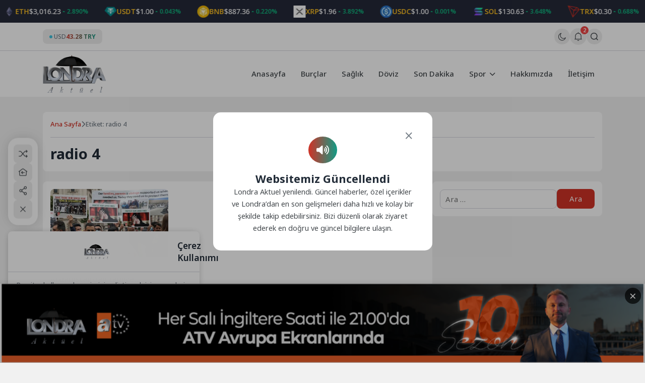

--- FILE ---
content_type: text/html; charset=UTF-8
request_url: https://londraaktuel.com/tag/radio-4/
body_size: 11097
content:
<!doctype html>
<html lang="tr" prefix="og: https://ogp.me/ns#">

<head>
	<meta charset="UTF-8">
	<meta name="viewport" content="width=device-width, initial-scale=1">
	<link rel="profile" href="https://gmpg.org/xfn/11">
	<link rel="icon" href="https://londraaktuel.com/wp-content/uploads/2026/01/LOGO-HEADER-1.png" sizes="32x32" />

	<!--Oli İncludes-->

	    <link rel="preconnect" href="https://fonts.gstatic.com" crossorigin>    <link rel="preconnect" href="https://fonts.googleapis.com"><link rel="stylesheet" href="https://fonts.googleapis.com/css2?family=Noto+Sans:ital,wght@0,300..900;1,400..900&display=swap" media="print" onload="this.media='all'">
<!-- Rank Math PRO tarafından Arama Motoru Optimizasyonu - https://rankmath.com/ -->
<title>radio 4 - Londra Aktuel</title>
<meta name="robots" content="follow, noindex"/>
<meta property="og:locale" content="tr_TR" />
<meta property="og:type" content="article" />
<meta property="og:title" content="radio 4 - Londra Aktuel" />
<meta property="og:url" content="https://londraaktuel.com/tag/radio-4/" />
<meta property="og:site_name" content="Londra Aktuel" />
<meta name="twitter:card" content="summary_large_image" />
<meta name="twitter:title" content="radio 4 - Londra Aktuel" />
<script type="application/ld+json" class="rank-math-schema-pro">{"@context":"https://schema.org","@graph":[{"@type":"Organization","@id":"https://londraaktuel.com/#organization","name":"Londra Aktuel","url":"https://londraaktuel.com","logo":{"@type":"ImageObject","@id":"https://londraaktuel.com/#logo","url":"https://londraaktuel.com/wp-content/uploads/2026/01/LOGO-HEADER-1.png","contentUrl":"https://londraaktuel.com/wp-content/uploads/2026/01/LOGO-HEADER-1.png","caption":"Londra Aktuel","inLanguage":"tr","width":"320","height":"192"}},{"@type":"WebSite","@id":"https://londraaktuel.com/#website","url":"https://londraaktuel.com","name":"Londra Aktuel","publisher":{"@id":"https://londraaktuel.com/#organization"},"inLanguage":"tr"},{"@type":"CollectionPage","@id":"https://londraaktuel.com/tag/radio-4/#webpage","url":"https://londraaktuel.com/tag/radio-4/","name":"radio 4 - Londra Aktuel","isPartOf":{"@id":"https://londraaktuel.com/#website"},"inLanguage":"tr"}]}</script>
<!-- /Rank Math WordPress SEO eklentisi -->

<link rel='dns-prefetch' href='//cdn.jsdelivr.net' />
<style id='wp-img-auto-sizes-contain-inline-css'>
img:is([sizes=auto i],[sizes^="auto," i]){contain-intrinsic-size:3000px 1500px}
/*# sourceURL=wp-img-auto-sizes-contain-inline-css */
</style>
<link rel='stylesheet' id='aksoybanner-css-css' href='https://londraaktuel.com/wp-content/plugins/code-8/css/style.css?ver=2.1' media='all' />
<link rel='stylesheet' id='cwp-style-css' href='https://londraaktuel.com/wp-content/plugins/custom-widget-plugin/assets/css/style.css?ver=1.5.1' media='all' />
<link rel='stylesheet' id='swiper-css-css' href='https://cdn.jsdelivr.net/npm/swiper@11/swiper-bundle.min.css?ver=11.0.0' media='all' />
<link rel='stylesheet' id='sip-frontend-css-css' href='https://londraaktuel.com/wp-content/plugins/seri-ilanlar-plugin/assets/css/frontend.css?ver=1.1.1' media='all' />
<link rel='stylesheet' id='wpm-olivin-style-css' href='https://londraaktuel.com/wp-content/themes/olivin/style.css?ver=6.9' media='all' />
<link rel='stylesheet' id='olivin-style-css' href='https://londraaktuel.com/wp-content/themes/olivin-child/style.css?ver=2.1' media='all' />
<link rel='stylesheet' id='olivin-responsive-style-css' href='https://londraaktuel.com/wp-content/themes/olivin/assets/css/responsive.css?ver=2.1' media='all' />
<link rel='stylesheet' id='olivin-fontawesome-css' href='https://londraaktuel.com/wp-content/themes/olivin/assets/icons/fontawesome/css/all.min.css?ver=2.1' media='all' />
<link rel='stylesheet' id='olivin-dark-style-css' href='https://londraaktuel.com/wp-content/themes/olivin/assets/css/dark.css?ver=2.1' media='all' />

    <div class="notification-container" style="display: none">
        <div class="notification-panel" id="notificationPanel">
            <div class="notification-header">
                <div class="left">
                    <svg class="svg-icon">
                        <use href="#bell-1"></use>
                    </svg>
                    <div class="notification-details">
                        <span class="title">Bildirimler</span>
                        <span class="notification-count">-Okunmamış Bildirim</span>
                    </div>
                </div>
                <div class="buttons">
                    <button class="mark-all-read tooltip-left" data-tooltip="Okundu Olarak İşaretle">
                        <svg class="svg-icon">
                            <use href="#icon-eye"></use>
                        </svg>
                    </button>
                    <button id="notificationClose">
                        <i class="fas fa-xmark"></i>
                    </button>
                </div>
            </div>
            <div class="notification-list">
                                                        
                    <a href="#" class="header-notification-item-link">
                        <div class="notification-item unread">
                            <div class="notification-icon breaking" style="color: #dc2626; background-color: #dc262620">
                                <i class="fas fa-bolt"></i>
                            </div>
                            <div class="notification-content">
                                <p class="notification-text">Mars’ta yaşam araştırmaları, gezegenin geçirdiği evrimsel süreçleri anlamak ve... Detaylar Haberimizde</p>
                                <span class="notification-time">19-02-2025 00:16</span>
                            </div>
                        </div>
                    </a>
                                        
                    <a href="#" class="header-notification-item-link">
                        <div class="notification-item unread">
                            <div class="notification-icon breaking" style="color: #673ab7; background-color: #673ab720">
                                <i class="fas fa-star-and-crescent"></i>
                            </div>
                            <div class="notification-content">
                                <p class="notification-text">Evrendeki En eski yıldızların keşfi, hem astronomi hem de kozmoloji alanında önemli bir...</p>
                                <span class="notification-time">19-02-2025 00:16</span>
                            </div>
                        </div>
                    </a>
                                                </div>
            <div class="notification-footer">
                                <span class="notification-showing">2 Bildirim gösteriliyor</span>
                            </div>
        </div>
    </div>
<link rel="https://api.w.org/" href="https://londraaktuel.com/wp-json/" /><link rel="alternate" title="JSON" type="application/json" href="https://londraaktuel.com/wp-json/wp/v2/tags/1717" /><link rel="EditURI" type="application/rsd+xml" title="RSD" href="https://londraaktuel.com/xmlrpc.php?rsd" />

<style type='text/css'>
    :root {
        --olivin_width: 1140px; 
        --olivin_radius: 8px;
        --olivin_radius_2: 4px;
        --olivin_family: 'Noto Sans', sans-serif;

        --olivin_gradient: linear-gradient(90deg, var(--olivin_1), var(--olivin_2));
        );
    --olivin_1: #d03226;--olivin_2: #119b85;--olivin_3: #252939;--olivin_4: #2e3243;--olivin_5: #ffe552;--olivin_bg: #f1f1f1; }
    .oli-single-title {
        font-size: 30px;
    }

    @media (max-width: 767px) {
        .oli-single-title {
            font-size: 24px;
        }
    }
</style>
<!-- Oli Header Codes -->
<script async src="https://pagead2.googlesyndication.com/pagead/js/adsbygoogle.js?client=ca-pub-3707456795126115"></script>

<!-- Oli Header Codes End -->
<link rel="icon" href="https://londraaktuel.com/wp-content/uploads/2026/01/LOGO-HEADER-1-150x150.png" sizes="32x32" />
<link rel="icon" href="https://londraaktuel.com/wp-content/uploads/2026/01/LOGO-HEADER-1.png" sizes="192x192" />
<link rel="apple-touch-icon" href="https://londraaktuel.com/wp-content/uploads/2026/01/LOGO-HEADER-1.png" />
<meta name="msapplication-TileImage" content="https://londraaktuel.com/wp-content/uploads/2026/01/LOGO-HEADER-1.png" />

	<script>
		(function() {
			const currentTheme = localStorage.getItem('theme') || 'light';
			document.documentElement.setAttribute('data-theme', currentTheme);
		})();
	</script>

	<body class="archive tag tag-radio-4 tag-1717 wp-theme-olivin wp-child-theme-olivin-child hfeed no-sidebar">
		<header id="masthead" class="site-header">
		<div class="header-4-wrap">
            <div class="header-crypto-ticker ">
    <div class="ticker-content" id="header-crypto-ticker-container">
                    <div class="header-crypto-item">
                                <img class="header-crypto-image" 
                    decoding="async"
                    loading="eager"
                    src="https://londraaktuel.com/wp-content/themes/olivin/img/brands/coins/bitcoin.webp" 
                    alt="btc logo"
                    onerror="this.onerror=null; this.src='https://londraaktuel.com/wp-content/themes/olivin/img/question-mark.png';">
                                <span class="header-crypto-symbol">BTC</span>
                <span class="header-crypto-price">$89,983.00</span>
                                <div class="header-crypto-change positive">
                    <svg class="trend-icon" viewBox="0 0 24 24">
                        <path d="M7 14l5-5 5 5" />
                    </svg>
                    <span>2.368%</span>
                </div>
                            </div>
                    <div class="header-crypto-item">
                                <img class="header-crypto-image" 
                    decoding="async"
                    loading="eager"
                    src="https://londraaktuel.com/wp-content/themes/olivin/img/brands/coins/ethereum.webp" 
                    alt="eth logo"
                    onerror="this.onerror=null; this.src='https://londraaktuel.com/wp-content/themes/olivin/img/question-mark.png';">
                                <span class="header-crypto-symbol">ETH</span>
                <span class="header-crypto-price">$3,016.23</span>
                                <div class="header-crypto-change positive">
                    <svg class="trend-icon" viewBox="0 0 24 24">
                        <path d="M7 14l5-5 5 5" />
                    </svg>
                    <span>2.890%</span>
                </div>
                            </div>
                    <div class="header-crypto-item">
                                <img class="header-crypto-image" 
                    decoding="async"
                    loading="eager"
                    src="https://londraaktuel.com/wp-content/themes/olivin/img/brands/coins/tether.webp" 
                    alt="usdt logo"
                    onerror="this.onerror=null; this.src='https://londraaktuel.com/wp-content/themes/olivin/img/question-mark.png';">
                                <span class="header-crypto-symbol">USDT</span>
                <span class="header-crypto-price">$1.00</span>
                                <div class="header-crypto-change positive">
                    <svg class="trend-icon" viewBox="0 0 24 24">
                        <path d="M7 14l5-5 5 5" />
                    </svg>
                    <span>0.043%</span>
                </div>
                            </div>
                    <div class="header-crypto-item">
                                <img class="header-crypto-image" 
                    decoding="async"
                    loading="eager"
                    src="https://londraaktuel.com/wp-content/themes/olivin/img/brands/coins/binancecoin.webp" 
                    alt="bnb logo"
                    onerror="this.onerror=null; this.src='https://londraaktuel.com/wp-content/themes/olivin/img/question-mark.png';">
                                <span class="header-crypto-symbol">BNB</span>
                <span class="header-crypto-price">$887.36</span>
                                <div class="header-crypto-change positive">
                    <svg class="trend-icon" viewBox="0 0 24 24">
                        <path d="M7 14l5-5 5 5" />
                    </svg>
                    <span>0.220%</span>
                </div>
                            </div>
                    <div class="header-crypto-item">
                                <img class="header-crypto-image" 
                    decoding="async"
                    loading="eager"
                    src="https://londraaktuel.com/wp-content/themes/olivin/img/brands/coins/ripple.webp" 
                    alt="xrp logo"
                    onerror="this.onerror=null; this.src='https://londraaktuel.com/wp-content/themes/olivin/img/question-mark.png';">
                                <span class="header-crypto-symbol">XRP</span>
                <span class="header-crypto-price">$1.96</span>
                                <div class="header-crypto-change positive">
                    <svg class="trend-icon" viewBox="0 0 24 24">
                        <path d="M7 14l5-5 5 5" />
                    </svg>
                    <span>3.892%</span>
                </div>
                            </div>
                    <div class="header-crypto-item">
                                <img class="header-crypto-image" 
                    decoding="async"
                    loading="eager"
                    src="https://londraaktuel.com/wp-content/themes/olivin/img/brands/coins/usd-coin.webp" 
                    alt="usdc logo"
                    onerror="this.onerror=null; this.src='https://londraaktuel.com/wp-content/themes/olivin/img/question-mark.png';">
                                <span class="header-crypto-symbol">USDC</span>
                <span class="header-crypto-price">$1.00</span>
                                <div class="header-crypto-change positive">
                    <svg class="trend-icon" viewBox="0 0 24 24">
                        <path d="M7 14l5-5 5 5" />
                    </svg>
                    <span>0.001%</span>
                </div>
                            </div>
                    <div class="header-crypto-item">
                                <img class="header-crypto-image" 
                    decoding="async"
                    loading="eager"
                    src="https://londraaktuel.com/wp-content/themes/olivin/img/brands/coins/solana.webp" 
                    alt="sol logo"
                    onerror="this.onerror=null; this.src='https://londraaktuel.com/wp-content/themes/olivin/img/question-mark.png';">
                                <span class="header-crypto-symbol">SOL</span>
                <span class="header-crypto-price">$130.63</span>
                                <div class="header-crypto-change positive">
                    <svg class="trend-icon" viewBox="0 0 24 24">
                        <path d="M7 14l5-5 5 5" />
                    </svg>
                    <span>3.648%</span>
                </div>
                            </div>
                    <div class="header-crypto-item">
                                <img class="header-crypto-image" 
                    decoding="async"
                    loading="eager"
                    src="https://londraaktuel.com/wp-content/themes/olivin/img/brands/coins/tron.webp" 
                    alt="trx logo"
                    onerror="this.onerror=null; this.src='https://londraaktuel.com/wp-content/themes/olivin/img/question-mark.png';">
                                <span class="header-crypto-symbol">TRX</span>
                <span class="header-crypto-price">$0.30</span>
                                <div class="header-crypto-change positive">
                    <svg class="trend-icon" viewBox="0 0 24 24">
                        <path d="M7 14l5-5 5 5" />
                    </svg>
                    <span>0.688%</span>
                </div>
                            </div>
                    <div class="header-crypto-item">
                                <img class="header-crypto-image" 
                    decoding="async"
                    loading="eager"
                    src="https://londraaktuel.com/wp-content/themes/olivin/img/brands/coins/staked-ether.webp" 
                    alt="steth logo"
                    onerror="this.onerror=null; this.src='https://londraaktuel.com/wp-content/themes/olivin/img/question-mark.png';">
                                <span class="header-crypto-symbol">STETH</span>
                <span class="header-crypto-price">$3,016.53</span>
                                <div class="header-crypto-change positive">
                    <svg class="trend-icon" viewBox="0 0 24 24">
                        <path d="M7 14l5-5 5 5" />
                    </svg>
                    <span>2.950%</span>
                </div>
                            </div>
                    <div class="header-crypto-item">
                                <img class="header-crypto-image" 
                    decoding="async"
                    loading="eager"
                    src="https://londraaktuel.com/wp-content/themes/olivin/img/brands/coins/dogecoin.webp" 
                    alt="doge logo"
                    onerror="this.onerror=null; this.src='https://londraaktuel.com/wp-content/themes/olivin/img/question-mark.png';">
                                <span class="header-crypto-symbol">DOGE</span>
                <span class="header-crypto-price">$0.13</span>
                                <div class="header-crypto-change positive">
                    <svg class="trend-icon" viewBox="0 0 24 24">
                        <path d="M7 14l5-5 5 5" />
                    </svg>
                    <span>3.242%</span>
                </div>
                            </div>
                    <div class="header-crypto-item">
                                <img class="header-crypto-image" 
                    decoding="async"
                    loading="eager"
                    src="https://londraaktuel.com/wp-content/themes/olivin/img/brands/coins/figure-heloc.webp" 
                    alt="figr_heloc logo"
                    onerror="this.onerror=null; this.src='https://londraaktuel.com/wp-content/themes/olivin/img/question-mark.png';">
                                <span class="header-crypto-symbol">FIGR_HELOC</span>
                <span class="header-crypto-price">$1.03</span>
                                <div class="header-crypto-change positive">
                    <svg class="trend-icon" viewBox="0 0 24 24">
                        <path d="M7 14l5-5 5 5" />
                    </svg>
                    <span>0.683%</span>
                </div>
                            </div>
                    <div class="header-crypto-item">
                                <img class="header-crypto-image" 
                    decoding="async"
                    loading="eager"
                    src="https://londraaktuel.com/wp-content/themes/olivin/img/brands/coins/cardano.webp" 
                    alt="ada logo"
                    onerror="this.onerror=null; this.src='https://londraaktuel.com/wp-content/themes/olivin/img/question-mark.png';">
                                <span class="header-crypto-symbol">ADA</span>
                <span class="header-crypto-price">$0.37</span>
                                <div class="header-crypto-change positive">
                    <svg class="trend-icon" viewBox="0 0 24 24">
                        <path d="M7 14l5-5 5 5" />
                    </svg>
                    <span>5.212%</span>
                </div>
                            </div>
                    <div class="header-crypto-item">
                                <img class="header-crypto-image" 
                    decoding="async"
                    loading="eager"
                    src="https://londraaktuel.com/wp-content/themes/olivin/img/brands/coins/wrapped-steth.webp" 
                    alt="wsteth logo"
                    onerror="this.onerror=null; this.src='https://londraaktuel.com/wp-content/themes/olivin/img/question-mark.png';">
                                <span class="header-crypto-symbol">WSTETH</span>
                <span class="header-crypto-price">$3,694.97</span>
                                <div class="header-crypto-change positive">
                    <svg class="trend-icon" viewBox="0 0 24 24">
                        <path d="M7 14l5-5 5 5" />
                    </svg>
                    <span>2.921%</span>
                </div>
                            </div>
                    <div class="header-crypto-item">
                                <img class="header-crypto-image" 
                    decoding="async"
                    loading="eager"
                    src="https://londraaktuel.com/wp-content/themes/olivin/img/brands/coins/bitcoin-cash.webp" 
                    alt="bch logo"
                    onerror="this.onerror=null; this.src='https://londraaktuel.com/wp-content/themes/olivin/img/question-mark.png';">
                                <span class="header-crypto-symbol">BCH</span>
                <span class="header-crypto-price">$588.73</span>
                                <div class="header-crypto-change positive">
                    <svg class="trend-icon" viewBox="0 0 24 24">
                        <path d="M7 14l5-5 5 5" />
                    </svg>
                    <span>2.846%</span>
                </div>
                            </div>
                    <div class="header-crypto-item">
                                <img class="header-crypto-image" 
                    decoding="async"
                    loading="eager"
                    src="https://londraaktuel.com/wp-content/themes/olivin/img/brands/coins/whitebit.webp" 
                    alt="wbt logo"
                    onerror="this.onerror=null; this.src='https://londraaktuel.com/wp-content/themes/olivin/img/question-mark.png';">
                                <span class="header-crypto-symbol">WBT</span>
                <span class="header-crypto-price">$54.26</span>
                                <div class="header-crypto-change positive">
                    <svg class="trend-icon" viewBox="0 0 24 24">
                        <path d="M7 14l5-5 5 5" />
                    </svg>
                    <span>1.354%</span>
                </div>
                            </div>
                    <div class="header-crypto-item">
                                <img class="header-crypto-image" 
                    decoding="async"
                    loading="eager"
                    src="https://londraaktuel.com/wp-content/themes/olivin/img/brands/coins/wrapped-bitcoin.webp" 
                    alt="wbtc logo"
                    onerror="this.onerror=null; this.src='https://londraaktuel.com/wp-content/themes/olivin/img/question-mark.png';">
                                <span class="header-crypto-symbol">WBTC</span>
                <span class="header-crypto-price">$89,571.00</span>
                                <div class="header-crypto-change positive">
                    <svg class="trend-icon" viewBox="0 0 24 24">
                        <path d="M7 14l5-5 5 5" />
                    </svg>
                    <span>2.150%</span>
                </div>
                            </div>
                    <div class="header-crypto-item">
                                <img class="header-crypto-image" 
                    decoding="async"
                    loading="eager"
                    src="https://londraaktuel.com/wp-content/themes/olivin/img/brands/coins/wrapped-beacon-eth.webp" 
                    alt="wbeth logo"
                    onerror="this.onerror=null; this.src='https://londraaktuel.com/wp-content/themes/olivin/img/question-mark.png';">
                                <span class="header-crypto-symbol">WBETH</span>
                <span class="header-crypto-price">$3,282.67</span>
                                <div class="header-crypto-change positive">
                    <svg class="trend-icon" viewBox="0 0 24 24">
                        <path d="M7 14l5-5 5 5" />
                    </svg>
                    <span>2.886%</span>
                </div>
                            </div>
                    <div class="header-crypto-item">
                                <img class="header-crypto-image" 
                    decoding="async"
                    loading="eager"
                    src="https://londraaktuel.com/wp-content/themes/olivin/img/brands/coins/wrapped-eeth.webp" 
                    alt="weeth logo"
                    onerror="this.onerror=null; this.src='https://londraaktuel.com/wp-content/themes/olivin/img/question-mark.png';">
                                <span class="header-crypto-symbol">WEETH</span>
                <span class="header-crypto-price">$3,277.48</span>
                                <div class="header-crypto-change positive">
                    <svg class="trend-icon" viewBox="0 0 24 24">
                        <path d="M7 14l5-5 5 5" />
                    </svg>
                    <span>2.952%</span>
                </div>
                            </div>
                    <div class="header-crypto-item">
                                <img class="header-crypto-image" 
                    decoding="async"
                    loading="eager"
                    src="https://londraaktuel.com/wp-content/themes/olivin/img/brands/coins/monero.webp" 
                    alt="xmr logo"
                    onerror="this.onerror=null; this.src='https://londraaktuel.com/wp-content/themes/olivin/img/question-mark.png';">
                                <span class="header-crypto-symbol">XMR</span>
                <span class="header-crypto-price">$527.47</span>
                                <div class="header-crypto-change positive">
                    <svg class="trend-icon" viewBox="0 0 24 24">
                        <path d="M7 14l5-5 5 5" />
                    </svg>
                    <span>2.708%</span>
                </div>
                            </div>
                    <div class="header-crypto-item">
                                <img class="header-crypto-image" 
                    decoding="async"
                    loading="eager"
                    src="https://londraaktuel.com/wp-content/themes/olivin/img/brands/coins/usds.webp" 
                    alt="usds logo"
                    onerror="this.onerror=null; this.src='https://londraaktuel.com/wp-content/themes/olivin/img/question-mark.png';">
                                <span class="header-crypto-symbol">USDS</span>
                <span class="header-crypto-price">$1.00</span>
                                <div class="header-crypto-change positive">
                    <svg class="trend-icon" viewBox="0 0 24 24">
                        <path d="M7 14l5-5 5 5" />
                    </svg>
                    <span>0.017%</span>
                </div>
                            </div>
                    <div class="header-crypto-item">
                                <img class="header-crypto-image" 
                    decoding="async"
                    loading="eager"
                    src="https://londraaktuel.com/wp-content/themes/olivin/img/brands/coins/binance-bridged-usdt-bnb-smart-chain.webp" 
                    alt="bsc-usd logo"
                    onerror="this.onerror=null; this.src='https://londraaktuel.com/wp-content/themes/olivin/img/question-mark.png';">
                                <span class="header-crypto-symbol">BSC-USD</span>
                <span class="header-crypto-price">$1.00</span>
                                <div class="header-crypto-change positive">
                    <svg class="trend-icon" viewBox="0 0 24 24">
                        <path d="M7 14l5-5 5 5" />
                    </svg>
                    <span>0.024%</span>
                </div>
                            </div>
                    <div class="header-crypto-item">
                                <img class="header-crypto-image" 
                    decoding="async"
                    loading="eager"
                    src="https://londraaktuel.com/wp-content/themes/olivin/img/brands/coins/chainlink.webp" 
                    alt="link logo"
                    onerror="this.onerror=null; this.src='https://londraaktuel.com/wp-content/themes/olivin/img/question-mark.png';">
                                <span class="header-crypto-symbol">LINK</span>
                <span class="header-crypto-price">$12.50</span>
                                <div class="header-crypto-change positive">
                    <svg class="trend-icon" viewBox="0 0 24 24">
                        <path d="M7 14l5-5 5 5" />
                    </svg>
                    <span>3.172%</span>
                </div>
                            </div>
                    <div class="header-crypto-item">
                                <img class="header-crypto-image" 
                    decoding="async"
                    loading="eager"
                    src="https://londraaktuel.com/wp-content/themes/olivin/img/brands/coins/leo-token.webp" 
                    alt="leo logo"
                    onerror="this.onerror=null; this.src='https://londraaktuel.com/wp-content/themes/olivin/img/question-mark.png';">
                                <span class="header-crypto-symbol">LEO</span>
                <span class="header-crypto-price">$8.85</span>
                                <div class="header-crypto-change positive">
                    <svg class="trend-icon" viewBox="0 0 24 24">
                        <path d="M7 14l5-5 5 5" />
                    </svg>
                    <span>1.282%</span>
                </div>
                            </div>
                    <div class="header-crypto-item">
                                <img class="header-crypto-image" 
                    decoding="async"
                    loading="eager"
                    src="https://londraaktuel.com/wp-content/themes/olivin/img/brands/coins/weth.webp" 
                    alt="weth logo"
                    onerror="this.onerror=null; this.src='https://londraaktuel.com/wp-content/themes/olivin/img/question-mark.png';">
                                <span class="header-crypto-symbol">WETH</span>
                <span class="header-crypto-price">$3,017.12</span>
                                <div class="header-crypto-change positive">
                    <svg class="trend-icon" viewBox="0 0 24 24">
                        <path d="M7 14l5-5 5 5" />
                    </svg>
                    <span>2.632%</span>
                </div>
                            </div>
                    <div class="header-crypto-item">
                                <img class="header-crypto-image" 
                    decoding="async"
                    loading="eager"
                    src="https://londraaktuel.com/wp-content/themes/olivin/img/brands/coins/coinbase-wrapped-btc.webp" 
                    alt="cbbtc logo"
                    onerror="this.onerror=null; this.src='https://londraaktuel.com/wp-content/themes/olivin/img/question-mark.png';">
                                <span class="header-crypto-symbol">CBBTC</span>
                <span class="header-crypto-price">$89,993.00</span>
                                <div class="header-crypto-change positive">
                    <svg class="trend-icon" viewBox="0 0 24 24">
                        <path d="M7 14l5-5 5 5" />
                    </svg>
                    <span>1.955%</span>
                </div>
                            </div>
            </div>
</div>
        <div class="header-4-top">
        <div class="container">
            <div class="col">
                                <div class="header-4-currency">
                    <span class="dot"></span>
                    <span class="money">USD</span>
                    <span class="to-money">43.28 TRY</span>
                </div>
                            </div>
            <div class="col right">
                                    <div class="oli-mode-switcher">
                        <label for="themeToggle" class="themeToggle st-sunMoonThemeToggleBtn" type="checkbox" aria-label="Gece - Gündüz Modu">
                            <input type="checkbox" id="themeToggle" class="themeToggleInput" aria-label="Gece - Gündüz Modu" hidden />
                            <svg class="svg-icon">
                                <use href="#sun"></use>
                            </svg>
                        </label>
                    </div>
                                
                <!-- Start Hook -->
                
    <div class="notification-bell" id="notificationBell">
        <svg class="svg-icon">
            <use href="#bell-1"></use>
        </svg>
        <span class="notification-badge" style="display: none;"></span>
    </div>

                <!-- End Hook -->

                                                            <div class="oli-ajax-search-button-container">
                            <button class="oli-ajax-search-button tooltip-bottom" data-tooltip="İçerik Ara..." aria-label="Arama Butonu">
                                <svg class="svg-icon">
                                    <use href="#icon-search"></use>
                                </svg>
                            </button>
                        </div>
                                                                                </div>
        </div>
    </div>
    <div class="header-4-nav header-4-nav header-nav-sticky">
        <div class="container">
            <div class="header-4">
                <div class="col">
                    <div class="header-4-logo">
                        <a href="https://londraaktuel.com/" class="header-logo-link" title="Londra Aktuel">
                            <img
                                src="https://londraaktuel.com/wp-content/uploads/2026/01/LOGO-HEADER-1.png"
                                alt="Londra Aktuel"
                                class="header-logo light"
                                width="125px"
                                height="50px">

                            <img
                                src="https://londraaktuel.com/wp-content/uploads/2026/01/LOGO-HEADER-1.png"
                                alt="Londra Aktuel"
                                class="header-logo dark"
                                width="125px"
                                height="50px">
                        </a>
                    </div>
                </div>
                <div class="col">
                    <div class="header-4-menu navmenu" id="navmenu">
                                                <!-- Nav Menu -->
                        <div class="oli-nav-menu-wrap"><ul><li id="menu-item-66773" class="menu-item menu-item-type-custom menu-item-object-custom menu-item-home menu-item-66773"><a href="https://londraaktuel.com" class="nav-link">Anasayfa</a></li>
<li id="menu-item-2886" class="menu-item menu-item-type-taxonomy menu-item-object-category menu-item-2886"><a href="https://londraaktuel.com/burclar/" class="nav-link">Burçlar</a></li>
<li id="menu-item-2888" class="menu-item menu-item-type-taxonomy menu-item-object-category menu-item-2888"><a href="https://londraaktuel.com/saglik/" class="nav-link">Sağlık</a></li>
<li id="menu-item-66770" class="menu-item menu-item-type-taxonomy menu-item-object-category menu-item-66770"><a href="https://londraaktuel.com/doviz/" class="nav-link">Döviz</a></li>
<li id="menu-item-64677" class="menu-item menu-item-type-taxonomy menu-item-object-category menu-item-64677"><a href="https://londraaktuel.com/son-dakika/" class="nav-link">Son Dakika</a></li>
<li id="menu-item-64678" class="menu-item menu-item-type-taxonomy menu-item-object-category menu-item-has-children menu-item-64678 dropdown"><a href="https://londraaktuel.com/spor/" class="dropdown-toggle">Spor <i class="fa fa-chevron-down toggle-dropdown"></i></a>
<ul class="dropdown-menu depth_0">
	<li id="menu-item-66862" class="menu-item menu-item-type-post_type menu-item-object-page menu-item-66862"><a href="https://londraaktuel.com/lig-puan-durumu/" class="nav-link">Lig Puan Durumu</a></li>
</ul>
</li>
<li id="menu-item-64723" class="menu-item menu-item-type-post_type menu-item-object-page menu-item-64723"><a href="https://londraaktuel.com/hakkimizda/" class="nav-link">Hakkımızda</a></li>
<li id="menu-item-66863" class="menu-item menu-item-type-post_type menu-item-object-page menu-item-66863"><a href="https://londraaktuel.com/iletisim/" class="nav-link">İletişim</a></li>
</ul><button class="oli-mobile-toggle-close" aria-label="Menü Kapat"> <i class="fa-solid fa-xmark"></i> </button></div>                    </div>
                    <button class="oli-mobile-toggle" aria-label="Mobil Menü">
                        <svg>
                            <use href="#icon-menu-1"></use>
                        </svg>
                    </button>
                </div>
            </div>
        </div>
    </div>
</div>	</header>
<style id='global-styles-inline-css'>
:root{--wp--preset--aspect-ratio--square: 1;--wp--preset--aspect-ratio--4-3: 4/3;--wp--preset--aspect-ratio--3-4: 3/4;--wp--preset--aspect-ratio--3-2: 3/2;--wp--preset--aspect-ratio--2-3: 2/3;--wp--preset--aspect-ratio--16-9: 16/9;--wp--preset--aspect-ratio--9-16: 9/16;--wp--preset--color--black: #000000;--wp--preset--color--cyan-bluish-gray: #abb8c3;--wp--preset--color--white: #ffffff;--wp--preset--color--pale-pink: #f78da7;--wp--preset--color--vivid-red: #cf2e2e;--wp--preset--color--luminous-vivid-orange: #ff6900;--wp--preset--color--luminous-vivid-amber: #fcb900;--wp--preset--color--light-green-cyan: #7bdcb5;--wp--preset--color--vivid-green-cyan: #00d084;--wp--preset--color--pale-cyan-blue: #8ed1fc;--wp--preset--color--vivid-cyan-blue: #0693e3;--wp--preset--color--vivid-purple: #9b51e0;--wp--preset--gradient--vivid-cyan-blue-to-vivid-purple: linear-gradient(135deg,rgb(6,147,227) 0%,rgb(155,81,224) 100%);--wp--preset--gradient--light-green-cyan-to-vivid-green-cyan: linear-gradient(135deg,rgb(122,220,180) 0%,rgb(0,208,130) 100%);--wp--preset--gradient--luminous-vivid-amber-to-luminous-vivid-orange: linear-gradient(135deg,rgb(252,185,0) 0%,rgb(255,105,0) 100%);--wp--preset--gradient--luminous-vivid-orange-to-vivid-red: linear-gradient(135deg,rgb(255,105,0) 0%,rgb(207,46,46) 100%);--wp--preset--gradient--very-light-gray-to-cyan-bluish-gray: linear-gradient(135deg,rgb(238,238,238) 0%,rgb(169,184,195) 100%);--wp--preset--gradient--cool-to-warm-spectrum: linear-gradient(135deg,rgb(74,234,220) 0%,rgb(151,120,209) 20%,rgb(207,42,186) 40%,rgb(238,44,130) 60%,rgb(251,105,98) 80%,rgb(254,248,76) 100%);--wp--preset--gradient--blush-light-purple: linear-gradient(135deg,rgb(255,206,236) 0%,rgb(152,150,240) 100%);--wp--preset--gradient--blush-bordeaux: linear-gradient(135deg,rgb(254,205,165) 0%,rgb(254,45,45) 50%,rgb(107,0,62) 100%);--wp--preset--gradient--luminous-dusk: linear-gradient(135deg,rgb(255,203,112) 0%,rgb(199,81,192) 50%,rgb(65,88,208) 100%);--wp--preset--gradient--pale-ocean: linear-gradient(135deg,rgb(255,245,203) 0%,rgb(182,227,212) 50%,rgb(51,167,181) 100%);--wp--preset--gradient--electric-grass: linear-gradient(135deg,rgb(202,248,128) 0%,rgb(113,206,126) 100%);--wp--preset--gradient--midnight: linear-gradient(135deg,rgb(2,3,129) 0%,rgb(40,116,252) 100%);--wp--preset--font-size--small: 13px;--wp--preset--font-size--medium: 20px;--wp--preset--font-size--large: 36px;--wp--preset--font-size--x-large: 42px;--wp--preset--spacing--20: 0.44rem;--wp--preset--spacing--30: 0.67rem;--wp--preset--spacing--40: 1rem;--wp--preset--spacing--50: 1.5rem;--wp--preset--spacing--60: 2.25rem;--wp--preset--spacing--70: 3.38rem;--wp--preset--spacing--80: 5.06rem;--wp--preset--shadow--natural: 6px 6px 9px rgba(0, 0, 0, 0.2);--wp--preset--shadow--deep: 12px 12px 50px rgba(0, 0, 0, 0.4);--wp--preset--shadow--sharp: 6px 6px 0px rgba(0, 0, 0, 0.2);--wp--preset--shadow--outlined: 6px 6px 0px -3px rgb(255, 255, 255), 6px 6px rgb(0, 0, 0);--wp--preset--shadow--crisp: 6px 6px 0px rgb(0, 0, 0);}:where(.is-layout-flex){gap: 0.5em;}:where(.is-layout-grid){gap: 0.5em;}body .is-layout-flex{display: flex;}.is-layout-flex{flex-wrap: wrap;align-items: center;}.is-layout-flex > :is(*, div){margin: 0;}body .is-layout-grid{display: grid;}.is-layout-grid > :is(*, div){margin: 0;}:where(.wp-block-columns.is-layout-flex){gap: 2em;}:where(.wp-block-columns.is-layout-grid){gap: 2em;}:where(.wp-block-post-template.is-layout-flex){gap: 1.25em;}:where(.wp-block-post-template.is-layout-grid){gap: 1.25em;}.has-black-color{color: var(--wp--preset--color--black) !important;}.has-cyan-bluish-gray-color{color: var(--wp--preset--color--cyan-bluish-gray) !important;}.has-white-color{color: var(--wp--preset--color--white) !important;}.has-pale-pink-color{color: var(--wp--preset--color--pale-pink) !important;}.has-vivid-red-color{color: var(--wp--preset--color--vivid-red) !important;}.has-luminous-vivid-orange-color{color: var(--wp--preset--color--luminous-vivid-orange) !important;}.has-luminous-vivid-amber-color{color: var(--wp--preset--color--luminous-vivid-amber) !important;}.has-light-green-cyan-color{color: var(--wp--preset--color--light-green-cyan) !important;}.has-vivid-green-cyan-color{color: var(--wp--preset--color--vivid-green-cyan) !important;}.has-pale-cyan-blue-color{color: var(--wp--preset--color--pale-cyan-blue) !important;}.has-vivid-cyan-blue-color{color: var(--wp--preset--color--vivid-cyan-blue) !important;}.has-vivid-purple-color{color: var(--wp--preset--color--vivid-purple) !important;}.has-black-background-color{background-color: var(--wp--preset--color--black) !important;}.has-cyan-bluish-gray-background-color{background-color: var(--wp--preset--color--cyan-bluish-gray) !important;}.has-white-background-color{background-color: var(--wp--preset--color--white) !important;}.has-pale-pink-background-color{background-color: var(--wp--preset--color--pale-pink) !important;}.has-vivid-red-background-color{background-color: var(--wp--preset--color--vivid-red) !important;}.has-luminous-vivid-orange-background-color{background-color: var(--wp--preset--color--luminous-vivid-orange) !important;}.has-luminous-vivid-amber-background-color{background-color: var(--wp--preset--color--luminous-vivid-amber) !important;}.has-light-green-cyan-background-color{background-color: var(--wp--preset--color--light-green-cyan) !important;}.has-vivid-green-cyan-background-color{background-color: var(--wp--preset--color--vivid-green-cyan) !important;}.has-pale-cyan-blue-background-color{background-color: var(--wp--preset--color--pale-cyan-blue) !important;}.has-vivid-cyan-blue-background-color{background-color: var(--wp--preset--color--vivid-cyan-blue) !important;}.has-vivid-purple-background-color{background-color: var(--wp--preset--color--vivid-purple) !important;}.has-black-border-color{border-color: var(--wp--preset--color--black) !important;}.has-cyan-bluish-gray-border-color{border-color: var(--wp--preset--color--cyan-bluish-gray) !important;}.has-white-border-color{border-color: var(--wp--preset--color--white) !important;}.has-pale-pink-border-color{border-color: var(--wp--preset--color--pale-pink) !important;}.has-vivid-red-border-color{border-color: var(--wp--preset--color--vivid-red) !important;}.has-luminous-vivid-orange-border-color{border-color: var(--wp--preset--color--luminous-vivid-orange) !important;}.has-luminous-vivid-amber-border-color{border-color: var(--wp--preset--color--luminous-vivid-amber) !important;}.has-light-green-cyan-border-color{border-color: var(--wp--preset--color--light-green-cyan) !important;}.has-vivid-green-cyan-border-color{border-color: var(--wp--preset--color--vivid-green-cyan) !important;}.has-pale-cyan-blue-border-color{border-color: var(--wp--preset--color--pale-cyan-blue) !important;}.has-vivid-cyan-blue-border-color{border-color: var(--wp--preset--color--vivid-cyan-blue) !important;}.has-vivid-purple-border-color{border-color: var(--wp--preset--color--vivid-purple) !important;}.has-vivid-cyan-blue-to-vivid-purple-gradient-background{background: var(--wp--preset--gradient--vivid-cyan-blue-to-vivid-purple) !important;}.has-light-green-cyan-to-vivid-green-cyan-gradient-background{background: var(--wp--preset--gradient--light-green-cyan-to-vivid-green-cyan) !important;}.has-luminous-vivid-amber-to-luminous-vivid-orange-gradient-background{background: var(--wp--preset--gradient--luminous-vivid-amber-to-luminous-vivid-orange) !important;}.has-luminous-vivid-orange-to-vivid-red-gradient-background{background: var(--wp--preset--gradient--luminous-vivid-orange-to-vivid-red) !important;}.has-very-light-gray-to-cyan-bluish-gray-gradient-background{background: var(--wp--preset--gradient--very-light-gray-to-cyan-bluish-gray) !important;}.has-cool-to-warm-spectrum-gradient-background{background: var(--wp--preset--gradient--cool-to-warm-spectrum) !important;}.has-blush-light-purple-gradient-background{background: var(--wp--preset--gradient--blush-light-purple) !important;}.has-blush-bordeaux-gradient-background{background: var(--wp--preset--gradient--blush-bordeaux) !important;}.has-luminous-dusk-gradient-background{background: var(--wp--preset--gradient--luminous-dusk) !important;}.has-pale-ocean-gradient-background{background: var(--wp--preset--gradient--pale-ocean) !important;}.has-electric-grass-gradient-background{background: var(--wp--preset--gradient--electric-grass) !important;}.has-midnight-gradient-background{background: var(--wp--preset--gradient--midnight) !important;}.has-small-font-size{font-size: var(--wp--preset--font-size--small) !important;}.has-medium-font-size{font-size: var(--wp--preset--font-size--medium) !important;}.has-large-font-size{font-size: var(--wp--preset--font-size--large) !important;}.has-x-large-font-size{font-size: var(--wp--preset--font-size--x-large) !important;}
/*# sourceURL=global-styles-inline-css */
</style>
</head>
    
    

<main id="primary" class="site-main archive-page" role="main" aria-label="Archive Content">
    <div class="container">
        <header class="oli-archive-page-title-wrapper">
            <nav class="oli-archive-breadcrumb" aria-label="Breadcrumb">
                <nav class="oli-breadcrumbs" aria-label="breadcrumbs"><a href="https://londraaktuel.com/">Ana Sayfa</a> <i class="fas fa-chevron-right" aria-hidden="true"></i> <span>Etiket: radio 4</span></nav>            </nav>
            <div class="oli-archive-title">
                <h1><span>radio 4</span></h1>
                            </div>
        </header>
        <section class="oli-archive-page-wrapper">
                            <!-- Headline Start -->
                                <!-- Headline End -->
            
            <div class="oli-archive-page">
                <article class="oli-archive-page-left" role="article">
                    <div class="oli-archive-left-item">
                                                    <div class="oli-post-archive-left-item"><div class="oli-widget-item">    <div class="oli-archive-postlist-wrapper">
        <div class="oli-archive-postlist">
                            <article class="oli-archive-postlist-item">
                    <div class="oli-archive-postlist-top">
                        <div class="oli-archive-postlist-img">
                            <a href="https://londraaktuel.com/soz-verilen-herkesi-afganistandan-tahliye-edemeyiz/" class="oli-link">
                                <img src="https://londraaktuel.com/wp-content/uploads/2021/08/Ingiltere-soz-verilen-herkesin-Afganistandan-tahliye-edilemeyecegini-duyurdu-1-768x447.jpg" alt="&#8216;Söz verilen herkesi Afganistan&#8217;dan tahliye edemeyiz&#8217;">
                            </a>
                        </div>
                        <div class="oli-archive-postlist-category">
                            <a href="https://londraaktuel.com/alt-manset/" class="oli-post-category" title="Alt manşet" >Alt manşet</a>                        </div>
                    </div>
                    <div class="oli-archive-postlist-bottom">
                                                <div class="oli-archive-postlist-title">
                            <a href="https://londraaktuel.com/soz-verilen-herkesi-afganistandan-tahliye-edemeyiz/" title="&#8216;Söz verilen herkesi Afganistan&#8217;dan tahliye edemeyiz&#8217;">
                                <h3 class="h2-title">&#8216;Söz verilen herkesi Afganistan&#8217;dan tahliye edemeyiz&#8217;</h3>
                            </a>
                        </div>
                        <div class="oli-archive-postlist-excerpt">
                            <p class="oli-text">İngiltere'nin Savunmadan Sorumlu Devlet Bakanı James Heappey, Afganistan'dan son tahliye uçaklarının pazar günü ayrılabileceğini ancak...</p>
                        </div>
                    </div>
                </article>
                    </div>
    </div>

    <div class="pagination oli-archive-postlist-pagination">
            </div>
</div></div>                                            </div>
                </article>
                <aside class="oli-archive-page-sidebar" role="complementary" aria-label="Archive Sidebar">
                                            <div class="oli-post-archive-sidebar-item"><div class="oli-widget-item"><form role="search" method="get" class="search-form" action="https://londraaktuel.com/">
				<label>
					<span class="screen-reader-text">Arama:</span>
					<input type="search" class="search-field" placeholder="Ara &hellip;" value="" name="s" />
				</label>
				<input type="submit" class="search-submit" value="Ara" />
			</form></div></div>                                    </aside>
            </div>
        </section>
    </div>
</main>
<footer id="colophon" class="site-footer">
    
<div class="footer-3-wrap" style="background-color: #111827;">
    <div class="container">
        <div class="footer-3">
                        <div class="left">
                <div class="col">
                                        <a class="footer-3-logo" title="Londra Aktuel" href="">
                        <img
                            src="https://londraaktuel.com/wp-content/uploads/2026/01/LOGO-HEADER-1.png"
                            alt="Londra Aktuel"
                            width="140"
                            height="50">
                    </a>
                                                                                                    <ul class="icon-list">
                                                <li class="icon-list-item">
                            <i class="fas fa-shield-alt"></i>
                            <span>Reliable Content</span>
                        </li>
                                                <li class="icon-list-item">
                            <i class="fa-solid fa-arrow-trend-up"></i>
                            <span>Latest Analyses</span>
                        </li>
                                                <li class="icon-list-item">
                            <i class="fas fa-bolt"></i>
                            <span>Quick News</span>
                        </li>
                                                <li class="icon-list-item">
                            <i class="fas fa-globe"></i>
                            <span>Global Perspective</span>
                        </li>
                                            </ul>
                                                                                <span class="footer-3-title">Bizi Takip Edin</span>
                    <div class="social-list">
                                                <a href="https://www.instagram.com/londraaktueltv"  target="_blank"  class="btn-3" title="Instagram">
                            <i class="fa-brands fa-instagram"></i>
                        </a>
                                                <a href="https://www.youtube.com/@londraaktueltv"  class="btn-3" title="YouTube">
                            <i class="fab fa-youtube"></i>
                        </a>
                                                <a href="https://www.facebook.com/Londraaktuel"  target="_blank"  class="btn-3" title="Facebook">
                            <i class="fa-brands fa-facebook"></i>
                        </a>
                                                <a href="https://x.com/londraaktuel"  target="_blank"  class="btn-3" title="X">
                            <i class="fa-brands fa-twitter"></i>
                        </a>
                                                <a href="https://www.linkedin.com/company/londra-aktuel"  target="_blank"  class="btn-3" title="Linkedin">
                            <i class="fa-brands fa-linkedin"></i>
                        </a>
                                                <a href="https://www.tiktok.com/@londraaktuel"  class="btn-3" title="Tiktok">
                            <i class="fab fa-tiktok"></i>
                        </a>
                                            </div>
                                    </div>
            </div>
                        <div class="right" >
                                <div class="col footer-3-menu">
                    <span class="footer-3-title">Footer Menu</span>
                    <div class="menu-header-menu-container"><ul id="menu-header-menu-1" class="menu menu-footer-menu"><li class="menu-item menu-item-type-custom menu-item-object-custom menu-item-home menu-item-66773"><a href="https://londraaktuel.com">Anasayfa</a></li>
<li class="menu-item menu-item-type-taxonomy menu-item-object-category menu-item-2886"><a href="https://londraaktuel.com/burclar/">Burçlar</a></li>
<li class="menu-item menu-item-type-taxonomy menu-item-object-category menu-item-2888"><a href="https://londraaktuel.com/saglik/">Sağlık</a></li>
<li class="menu-item menu-item-type-taxonomy menu-item-object-category menu-item-66770"><a href="https://londraaktuel.com/doviz/">Döviz</a></li>
<li class="menu-item menu-item-type-taxonomy menu-item-object-category menu-item-64677"><a href="https://londraaktuel.com/son-dakika/">Son Dakika</a></li>
<li class="menu-item menu-item-type-taxonomy menu-item-object-category menu-item-has-children menu-item-64678"><a href="https://londraaktuel.com/spor/">Spor</a>
<ul class="sub-menu">
	<li class="menu-item menu-item-type-post_type menu-item-object-page menu-item-66862"><a href="https://londraaktuel.com/lig-puan-durumu/">Lig Puan Durumu</a></li>
</ul>
</li>
<li class="menu-item menu-item-type-post_type menu-item-object-page menu-item-64723"><a href="https://londraaktuel.com/hakkimizda/">Hakkımızda</a></li>
<li class="menu-item menu-item-type-post_type menu-item-object-page menu-item-66863"><a href="https://londraaktuel.com/iletisim/">İletişim</a></li>
</ul></div>                </div>
                                                                <div class="col">
                    <span class="footer-3-title">Legal</span>
                    <ul class="other-icon-list">
                                                <li>
                            <a href="https://londraaktuel.com/cerez-politikasi/">
                                                                <i class="fa-regular fa-circle-check"></i>
                                                                <span>Çerez Politikası</span>
                            </a>
                        </li>
                                                <li>
                            <a href="https://londraaktuel.com/gizlilik-politikasi/">
                                                                <i class="fa-regular fa-circle-check"></i>
                                                                <span>Gizlilik Politikası</span>
                            </a>
                        </li>
                                                <li>
                            <a href="https://londraaktuel.com/kullanim-kosullari/">
                                                                <i class="fa-regular fa-circle-check"></i>
                                                                <span>Kullanım Koşulları Politikası</span>
                            </a>
                        </li>
                                                <li>
                            <a href="https://londraaktuel.com/telif-haklari-politikasi/">
                                                                <i class="fa-regular fa-circle-check"></i>
                                                                <span>Telif Hakları Politikası</span>
                            </a>
                        </li>
                                                <li>
                            <a href="https://londraaktuel.com/iletisim/">
                                                                <i class="fa-regular fa-circle-check"></i>
                                                                <span>İletişim</span>
                            </a>
                        </li>
                                            </ul>
                </div>
                                            </div>
        </div>
    </div>
</div>
    </footer>
</div>
<script type="speculationrules">
{"prefetch":[{"source":"document","where":{"and":[{"href_matches":"/*"},{"not":{"href_matches":["/wp-*.php","/wp-admin/*","/wp-content/uploads/*","/wp-content/*","/wp-content/plugins/*","/wp-content/themes/olivin-child/*","/wp-content/themes/olivin/*","/*\\?(.+)"]}},{"not":{"selector_matches":"a[rel~=\"nofollow\"]"}},{"not":{"selector_matches":".no-prefetch, .no-prefetch a"}}]},"eagerness":"conservative"}]}
</script>
<div id="banners-container"></div>    <div style="background: #1a1a1a; color: #888; text-align: center; padding: 15px; font-size: 13px; border-top: 1px solid #333;">
        © 2026 Londra Aktuel Tüm hakları saklıdır. 
        <span style="color: #666;">Powered by</span> 
        <a href="https://www.aksoysoftware.com" target="_blank" style="color: #2196F3; text-decoration: none;">Aksoy Software LTD</a>
    </div>
            <div class="sticky-left-buttons">
            
                            <div class="tooltip-right" data-tooltip="Rastgele Bir Yazıya Git">
                    <a href="https://londraaktuel.com/londrada-yasli-bir-adam-mirasini-garsona-birakti/" class="sticky-left-button btn-1" aria-label="Rastgele Bir Yazıya Git">
                        <svg class="svg-icon">
                            <use href="#random-1"></use>
                        </svg>
                    </a>
                </div>
                                        <div class="tooltip-right" data-tooltip="Ana Sayfa">
                    <a href="https://londraaktuel.com" class="sticky-left-button btn-1" aria-label="Ana Sayfa">
                        <svg class="svg-icon">
                            <use href="#home-1"></use>
                        </svg>
                    </a>
                </div>
                                                                                <div class="tooltip-right" data-tooltip="Paylaş">
                    <a href="#opn" id="stickyLeftShareButton" class="sticky-left-button btn-1" aria-label="Paylaş">
                        <svg class="svg-icon">
                            <use href="#share-nodes"></use>
                        </svg>
                    </a>
                </div>
                                        <div class="tooltip-right" data-tooltip="Kapat / Aç">
                    <a href="#opn" id="stickyLeftCloseOpen" class="sticky-left-button btn-1" aria-label="Kapat / Aç">
                        <svg class="svg-icon">
                            <use href="#xmark"></use>
                        </svg>
                    </a>
                </div>
                    </div>
        <div class="oli-modal-overlay share-modal" style="display: none;">
        <div class="oli-modal-wrap">
            <div class="oli-modal-header">
                <svg class="svg-icon share-icon">
                    <use href="#share-nodes"></use>
                </svg>
                <div class="share-modal-title">
                    <span class="title">Paylaş</span>
                    <span class="desc">"&#8216;Söz verilen herkesi Afganistan&#8217;dan tahliye edemeyiz&#8217;" adlı içeriği paylaş.</span>
                </div>
                <span class="oli-modal-close" id="shareModalClose"><i class="fas fa-xmark"></i></span>
            </div>
            <div class="oli-modal-content">
                <div class="oli-social-share-buttons" title="Bu Sayfayı Paylaş"><li><a href="https://www.facebook.com/sharer/sharer.php?u=https%3A%2F%2Flondraaktuel.com%2Fsoz-verilen-herkesi-afganistandan-tahliye-edemeyiz%2F" target="_blank" onclick="window.open(this.href, '_blank'); return false;" style="background-color: #3b5998;"><i class="fab fa-facebook"></i><span>Facebook</span></a></li><li><a href="https://api.whatsapp.com/send?text=%26%238216%3BS%C3%B6z+verilen+herkesi+Afganistan%26%238217%3Bdan+tahliye+edemeyiz%26%238217%3B%20https%3A%2F%2Flondraaktuel.com%2Fsoz-verilen-herkesi-afganistandan-tahliye-edemeyiz%2F" target="_blank" onclick="window.open(this.href, '_blank'); return false;" style="background-color: #4dc247;"><i class="fab fa-whatsapp"></i><span>WhatsApp</span></a></li><li><a href="https://x.com/intent/post?text=%26%238216%3BS%C3%B6z+verilen+herkesi+Afganistan%26%238217%3Bdan+tahliye+edemeyiz%26%238217%3B&url=https%3A%2F%2Flondraaktuel.com%2Fsoz-verilen-herkesi-afganistandan-tahliye-edemeyiz%2F" target="_blank" onclick="window.open(this.href, '_blank'); return false;" style="background-color: #000000;"><i class="fab fa-x-twitter"></i><span>X</span></a></li><li><a href="https://www.linkedin.com/sharing/share-offsite/?url=https%3A%2F%2Flondraaktuel.com%2Fsoz-verilen-herkesi-afganistandan-tahliye-edemeyiz%2F&title=%26%238216%3BS%C3%B6z+verilen+herkesi+Afganistan%26%238217%3Bdan+tahliye+edemeyiz%26%238217%3B" target="_blank" onclick="window.open(this.href, '_blank'); return false;" style="background-color: #007bb5;"><i class="fab fa-linkedin"></i><span>LinkedIn</span></a></li><li><a href="https://t.me/share/url?url=https%3A%2F%2Flondraaktuel.com%2Fsoz-verilen-herkesi-afganistandan-tahliye-edemeyiz%2F&text=%26%238216%3BS%C3%B6z+verilen+herkesi+Afganistan%26%238217%3Bdan+tahliye+edemeyiz%26%238217%3B" target="_blank" onclick="window.open(this.href, '_blank'); return false;" style="background-color: #0088cc;"><i class="fab fa-telegram"></i><span>Telegram</span></a></li><li><a href="mailto:?subject=%26%238216%3BS%C3%B6z+verilen+herkesi+Afganistan%26%238217%3Bdan+tahliye+edemeyiz%26%238217%3B&body=https%3A%2F%2Flondraaktuel.com%2Fsoz-verilen-herkesi-afganistandan-tahliye-edemeyiz%2F" target="_blank" onclick="window.open(this.href, '_blank'); return false;" style="background-color: #e75220;"><i class="fas fa-envelope"></i><span>Email</span></a></li></div>                <div class="copy-link" id="shareModalCopy">
                    <i class="fa-regular fa-copy copy-icon"></i>
                    <div class="copy-content">
                        <span class="title">Linki Kopyala</span>
                        <span class="link">https://londraaktuel.com/soz-verilen-herkesi-afganistandan-tahliye-edemeyiz/</span>
                    </div>
                </div>
            </div>
        </div>
    </div>
    
            <div class="oli-modal-overlay popup-modal" style="display: none;">
                <div class="oli-modal-wrap" style="width: 435px">
                    <div class="oli-modal-header">
                        <span class="oli-modal-close" id="popupModalClose"><i class="fa-regular fa-xmark"></i></span>
                                                    <i class="fas fa-volume-up modal-icon"></i>
                                            </div>
                    <div class="oli-modal-content">
                        <span class="title">Websitemiz Güncellendi</span>
                                                    <p>Londra Aktuel yenilendi.

Güncel haberler, özel içerikler ve Londra’dan en son gelişmeleri daha hızlı ve kolay bir şekilde takip edebilirsiniz.
Bizi düzenli olarak ziyaret ederek en doğru ve güncel bilgilere ulaşın.</p>
                                                                                            </div>
                </div>
            </div>
        
<script>
(function() {
    fetch('https://londraaktuel.com/wp-content/themes/olivin/assets/icons/oli-icons.html')
        .then(response => response.text())
        .then(svg => {
            const div = document.createElement('div');
            div.style.display = 'none';
            div.innerHTML = svg;
            document.body.insertBefore(div, document.body.firstChild);
        })
        .catch(() => {});
})();
</script>
    <div class="oli-up-btn">
    <a href="#" id="up" aria-label="Yukarı Buton" style="background: var(--olivin_1);"><i class="fas fa-arrow-up"></i></a>
</div>

<div class="oli-ajax-search-modal" style="display: none;">
    <div class="oasm-content">
        <div class="oasm-header">
            <svg class="svg-icon">
                <use href="#icon-search"></use>
            </svg>
            <p class="oli-text oasm-title">Sitemizde İçerik Arayın:</p>
        </div>
        <span class="oasm-close">
            <svg xmlns="http://www.w3.org/2000/svg" width="24" height="24" viewBox="0 0 24 24" fill="none" stroke="currentColor" stroke-width="2" stroke-linecap="round" stroke-linejoin="round" class="feather feather-x"><line x1="18" y1="6" x2="6" y2="18"></line><line x1="6" y1="6" x2="18" y2="18"></line></svg>
        </span>
        <div class="olivin-ajax-arama-formu-container">
            <input type="text" id="olivin-ajax-arama-input" placeholder="İçerik Ara..." required />
            <div id="ajax-spinner" style="display: none; text-align: center; margin-top: 10px;">
                <i class="fas fa-sync fa-spin"></i><span class="ajax-spinner-text oli-text">İçerik Aranıyor...</span>
            </div>
            <div class="henuz-arama-yapilmadi">
                <svg class="svg-icon">
                    <use href="#search-2"></use>
                </svg>
                <span class="oli-text">Arama sonuçları burada görünür.</span>
            </div>
            <div id="olivin-ajax-arama-sonuclari"></div>
        </div>
    </div>
</div>
        
<div class="oli-cookie-modal-container" role="dialog" aria-labelledby="cookie-modal-title">
    <div class="oli-cookie-modal-header">
        <img
            src="https://londraaktuel.com/wp-content/uploads/2026/01/LOGO-HEADER-1.png"
            alt="Londra Aktuel"
            class="ocmh-logo light"
            width="125px"
            height="50px">
        <span id="cookie-modal-title" class="ocmh-title">Çerez Kullanımı</span>
    </div>
    <div class="oli-cookie-modal-center">
        <p class="oli-text">Bu site, kullanıcı deneyimini geliştirmek için çerezleri kullanmaktadır. Devam ederek bu çerezleri kabul etmiş olursunuz.</p>
    </div>
    <div class="oli-cookie-modal-bottom">
        <button class="ocmb-accept btn-4" id="ocmb-accept_close" type="button" aria-label="Kabul Et">
            <span>Kabul Et</span>
        </button>
        <button class="ocmb-decline btn-4" id="ocmb-decline_again" type="button" aria-label="Reddet">
            <span>Reddet</span>
        </button>
    </div>
</div>
    <script type="text/javascript">
    document.addEventListener('contextmenu', function (e) {
        e.preventDefault();
        console.warn("Sağ tıklama işlevi engellenmiştir.");
    }, false);
</script>

<script type="text/javascript">
    document.addEventListener('keydown', function (e) {
        if (e.key === "F12" || e.keyCode === 123) {
            e.preventDefault();
            console.warn("F12 tuşu devre dışı bırakılmıştır.");
            return false;
        }
    }, false);
</script>



<div id="preloader">
  <i class="far fa-newspaper" id="preloader_spinner"></i>
</div>
<script id="aksoybanner-js-js-extra">
var aksoyBannerData = {"desktopBanners":[{"link":"https://londraaktuel.com/","image":"https://londraaktuel.com/wp-content/uploads/2025/12/10.-sezon-980-x-120-piksel.png","index":0},{"link":"https://londraaktuel.com/","image":"https://londraaktuel.com/wp-content/uploads/2026/01/Gima-Bodrum-Londra_Aktuel_H_980x120_EN.gif","index":1}],"mobileBanners":[{"link":"https://londraaktuel.com/","image":"https://londraaktuel.com/wp-content/uploads/2026/01/Cek-yolla-980-x-250-piksel.png","index":0},{"link":"https://londraaktuel.com/","image":"https://londraaktuel.com/wp-content/uploads/2026/01/tesekkurler980-x-250-piksel.png","index":1}],"ajaxUrl":"https://londraaktuel.com/wp-admin/admin-ajax.php","rotationTime":"10"};
//# sourceURL=aksoybanner-js-js-extra
</script>
<script src="https://londraaktuel.com/wp-content/plugins/code-8/js/javascript.js?ver=2.1" id="aksoybanner-js-js"></script>
<script src="https://cdn.jsdelivr.net/npm/swiper@11/swiper-bundle.min.js?ver=11.0.0" id="swiper-js-js"></script>
<script src="https://londraaktuel.com/wp-includes/js/jquery/jquery.min.js" id="jquery-js"></script>
<script src="https://londraaktuel.com/wp-content/plugins/custom-widget-plugin/assets/js/script.js?ver=1.5.1" id="cwp-script-js"></script>
<script id="cwp-youtube-feed-js-extra">
var cwp_ajax = {"ajax_url":"https://londraaktuel.com/wp-admin/admin-ajax.php","nonce":"0937e3ab89"};
//# sourceURL=cwp-youtube-feed-js-extra
</script>
<script src="https://londraaktuel.com/wp-content/plugins/custom-widget-plugin/assets/js/youtube-feed.js?ver=1.5.1" id="cwp-youtube-feed-js"></script>
<script id="sip-frontend-js-js-extra">
var sipAjax = {"ajaxurl":"https://londraaktuel.com/wp-admin/admin-ajax.php","nonce":"b45e93bfb6"};
//# sourceURL=sip-frontend-js-js-extra
</script>
<script src="https://londraaktuel.com/wp-content/plugins/seri-ilanlar-plugin/assets/js/frontend.js?ver=1.1.1" id="sip-frontend-js-js"></script>
<script src="https://londraaktuel.com/wp-content/themes/olivin/assets/js/calculators.js?ver=2.1" id="olivin-calculators-js-js"></script>
<script id="olivin-navigation-js-js-extra">
var ajaxarama = {"ajaxurl":"https://londraaktuel.com/wp-admin/admin-ajax.php"};
var siteUrl = {"siteUrl":"https://londraaktuel.com/"};
var postRelatedPopup = {"postRelatedOpenPopup":"65","postRelatedClosePopup":"50"};
var ld_ajax = {"url":"https://londraaktuel.com/wp-admin/admin-ajax.php","nonce":"ae78241a8d"};
var p_modal_duration = {"duration":"180"};
var ClsiteUrl = {"ajaxurl":"https://londraaktuel.com/wp-admin/admin-ajax.php","nonce":"0040a93f35","companyLoadMoreText":"Daha Fazla Y\u00fckle","companyNoMoreText":"Daha fazla firma bulunamad\u0131."};
//# sourceURL=olivin-navigation-js-js-extra
</script>
<script src="https://londraaktuel.com/wp-content/themes/olivin/assets/js/script.js?ver=2.1" id="olivin-navigation-js-js"></script>
</body>

--- FILE ---
content_type: text/html; charset=utf-8
request_url: https://www.google.com/recaptcha/api2/aframe
body_size: 267
content:
<!DOCTYPE HTML><html><head><meta http-equiv="content-type" content="text/html; charset=UTF-8"></head><body><script nonce="nH8IKY6Vgd5OI7r-LB4Tbg">/** Anti-fraud and anti-abuse applications only. See google.com/recaptcha */ try{var clients={'sodar':'https://pagead2.googlesyndication.com/pagead/sodar?'};window.addEventListener("message",function(a){try{if(a.source===window.parent){var b=JSON.parse(a.data);var c=clients[b['id']];if(c){var d=document.createElement('img');d.src=c+b['params']+'&rc='+(localStorage.getItem("rc::a")?sessionStorage.getItem("rc::b"):"");window.document.body.appendChild(d);sessionStorage.setItem("rc::e",parseInt(sessionStorage.getItem("rc::e")||0)+1);localStorage.setItem("rc::h",'1769040814351');}}}catch(b){}});window.parent.postMessage("_grecaptcha_ready", "*");}catch(b){}</script></body></html>

--- FILE ---
content_type: text/css
request_url: https://londraaktuel.com/wp-content/plugins/custom-widget-plugin/assets/css/style.css?ver=1.5.1
body_size: 3471
content:
/**
 * Reklam Widget Plugin - Frontend Styles
 */

/* Grid Reklam Widget */
.grid-ad-widget-class {
    margin-bottom: 20px;
}

.grid-ad-container {
    display: grid;
    grid-template-columns: repeat(3, 1fr);
    gap: 10px;
    width: 100%;
}

.grid-ad-item {
    overflow: hidden;
    border-radius: 5px;
    transition: transform 0.3s ease, box-shadow 0.3s ease;
}

.grid-ad-item:hover {
    transform: translateY(-5px);
    box-shadow: 0 5px 15px rgba(0, 0, 0, 0.2);
}

.grid-ad-item img {
    width: 100%;
    height: auto;
    display: block;
    border-radius: 5px;
}

.grid-ad-item a {
    display: block;
    text-decoration: none;
}

/* Slider Reklam Widget */
.slider-ad-widget-class {
    margin-bottom: 20px;
}

.slider-ad-widget-class .swiper {
    width: 100%;
    position: relative;
    overflow: hidden;
    border-radius: 5px;
}

.slider-ad-widget-class .swiper-slide {
    display: flex;
    align-items: center;
    justify-content: center;
}

.slider-ad-widget-class .swiper-slide img {
    width: 100%;
    height: 100%;
    object-fit: cover;
}

.slider-ad-widget-class .swiper-slide a {
    display: block;
    width: 100%;
    height: 100%;
}

/* Swiper özelleştirmeleri */
.slider-ad-widget-class .swiper-button-prev,
.slider-ad-widget-class .swiper-button-next {
    color: #fff;
    background: rgba(0, 0, 0, 0.5);
    width: 40px;
    height: 40px;
    border-radius: 50%;
    transition: background 0.3s ease;
}

.slider-ad-widget-class .swiper-button-prev:hover,
.slider-ad-widget-class .swiper-button-next:hover {
    background: rgba(0, 0, 0, 0.7);
}

.slider-ad-widget-class .swiper-button-prev::after,
.slider-ad-widget-class .swiper-button-next::after {
    font-size: 18px;
}

.slider-ad-widget-class .swiper-pagination-bullet {
    background: #fff;
    opacity: 0.7;
}

.slider-ad-widget-class .swiper-pagination-bullet-active {
    opacity: 1;
    background: #0073aa;
}

/* Banner Rotator Widget */
.banner-rotator-widget-class {
    margin-bottom: 20px;
    width: 100%;
    box-sizing: border-box;
}

.banner-rotator-container {
    width: 100% !important;
    max-width: 100% !important;
    margin: 0 !important;
    padding: 0 !important;
    box-sizing: border-box !important;
    overflow: hidden;
}

.banner-rotator-wrapper {
    position: relative;
    width: 100% !important;
    max-width: 100% !important;
    height: 0;
    padding-bottom: calc((var(--banner-height, 250) / var(--banner-width, 970)) * 100%);
    overflow: hidden;
    background: #f0f0f0;
    border-radius: 5px;
    margin: 0 !important;
    padding: 0;
    box-sizing: border-box !important;
}

/* Desktop için minimum yükseklik */
.banner-rotator-wrapper[data-width="1280"][data-height="90"] {
    padding-bottom: 7.03%; /* 1280x90 - Wide Leaderboard */
}

.banner-rotator-wrapper[data-height="250"]:not([data-width="300"]) {
    padding-bottom: 25.77%; /* 970x250 */
}

.banner-rotator-wrapper[data-height="120"] {
    padding-bottom: 12.24%; /* 980x120 */
}

.banner-rotator-wrapper[data-height="90"] {
    padding-bottom: 12.36%; /* 728x90 */
}

.banner-rotator-wrapper[data-height="180"] {
    padding-bottom: 24.73%; /* 728x180 */
}

/* Yeni Boyutlar - Medium Rectangle, Half Page, Mobile Banner, Large Rectangle */
.banner-rotator-wrapper[data-width="300"][data-height="250"] {
    padding-bottom: 83.33%; /* 300x250 - Medium Rectangle */
    max-width: 300px;
}

.banner-rotator-wrapper[data-width="300"][data-height="600"] {
    padding-bottom: 200%; /* 300x600 - Half Page */
    max-width: 300px;
}

.banner-rotator-wrapper[data-width="320"][data-height="100"] {
    padding-bottom: 31.25%; /* 320x100 - Large Mobile Banner */
    max-width: 320px;
}

.banner-rotator-wrapper[data-width="336"][data-height="280"] {
    padding-bottom: 83.33%; /* 336x280 - Large Rectangle */
    max-width: 336px;
}

/* Sidebar boyutları için container ayarları */
.banner-rotator-container[data-size="300x250"],
.banner-rotator-container[data-size="300x600"],
.banner-rotator-container[data-size="320x100"],
.banner-rotator-container[data-size="336x280"] {
    display: flex;
    justify-content: center;
}

.banner-rotator-container[data-size="300x250"] .banner-rotator-wrapper,
.banner-rotator-container[data-size="336x280"] .banner-rotator-wrapper {
    max-width: 100%;
    width: 100%;
}

.banner-rotator-container[data-size="300x600"] .banner-rotator-wrapper {
    max-width: 300px;
    width: 100%;
}

.banner-rotator-container[data-size="320x100"] .banner-rotator-wrapper {
    max-width: 320px;
    width: 100%;
}

.banner-rotator-item {
    position: absolute;
    top: 0;
    left: 0;
    width: 100%;
    height: 100%;
    transition: opacity 0.5s ease-in-out;
    opacity: 0;
    pointer-events: none;
}

.banner-rotator-item.active {
    opacity: 1;
    pointer-events: auto;
}

.banner-rotator-item img {
    width: 100%;
    height: 100%;
    object-fit: cover;
    object-position: center;
    display: block;
    margin: 0;
    padding: 0;
}

.banner-rotator-item a {
    display: block;
    width: 100%;
    height: 100%;
    text-decoration: none;
    margin: 0;
    padding: 0;
}

/* Responsive tasarım - Tam responsive için aspect-ratio korunur */
/* Tablet */
@media (max-width: 1024px) {
    .banner-rotator-wrapper[data-height="250"]:not([data-width="300"]) {
        padding-bottom: 26%; /* 970x250 - tablet */
    }
    
    .banner-rotator-wrapper[data-height="120"] {
        padding-bottom: 12.5%; /* 980x120 - tablet */
    }
    
    .banner-rotator-wrapper[data-height="90"] {
        padding-bottom: 12.5%; /* 728x90 - tablet */
    }
    
    .banner-rotator-wrapper[data-height="180"] {
        padding-bottom: 25%; /* 728x180 - tablet */
    }
    
    /* Sidebar boyutları tablet'te de sabit kalır */
    .banner-rotator-wrapper[data-width="300"][data-height="250"],
    .banner-rotator-wrapper[data-width="336"][data-height="280"] {
        padding-bottom: 83.33%;
    }
    
    .banner-rotator-wrapper[data-width="300"][data-height="600"] {
        padding-bottom: 200%;
    }
    
    .banner-rotator-wrapper[data-width="320"][data-height="100"] {
        padding-bottom: 31.25%;
    }
}

/* Mobil Tablet */
@media (max-width: 768px) {
    .grid-ad-container {
        grid-template-columns: repeat(2, 1fr);
        gap: 8px;
    }
    
    .banner-rotator-wrapper[data-height="250"] {
        padding-bottom: 28%; /* 970x250 - mobil tablet */
    }
    
    .banner-rotator-wrapper[data-height="120"] {
        padding-bottom: 14%; /* 980x120 - mobil tablet */
    }
    
    .banner-rotator-wrapper[data-height="90"] {
        padding-bottom: 14%; /* 728x90 - mobil tablet */
    }
    
    .banner-rotator-wrapper[data-height="180"] {
        padding-bottom: 28%; /* 728x180 - mobil tablet */
    }
    
    .banner-rotator-wrapper {
        border-radius: 4px;
    }
}

/* Mobil */
@media (max-width: 480px) {
    .grid-ad-container {
        grid-template-columns: 1fr;
        gap: 10px;
    }
    
    .banner-rotator-wrapper[data-height="250"] {
        padding-bottom: 32%; /* 970x250 - mobil */
    }
    
    .banner-rotator-wrapper[data-height="120"] {
        padding-bottom: 16%; /* 980x120 - mobil */
    }
    
    .banner-rotator-wrapper[data-height="90"] {
        padding-bottom: 16%; /* 728x90 - mobil */
    }
    
    .banner-rotator-wrapper[data-height="180"] {
        padding-bottom: 32%; /* 728x180 - mobil */
    }
    
    .banner-rotator-wrapper {
        border-radius: 3px;
    }
    
    .slider-ad-widget-class .swiper-button-prev,
    .slider-ad-widget-class .swiper-button-next {
        width: 30px;
        height: 30px;
    }
    
    .slider-ad-widget-class .swiper-button-prev::after,
    .slider-ad-widget-class .swiper-button-next::after {
        font-size: 14px;
    }
}

/* Küçük Mobil */
@media (max-width: 360px) {
    .banner-rotator-wrapper[data-height="250"] {
        padding-bottom: 38%; /* 970x250 - küçük mobil */
    }
    
    .banner-rotator-wrapper[data-height="120"] {
        padding-bottom: 18%; /* 980x120 - küçük mobil */
    }
    
    .banner-rotator-wrapper[data-height="90"] {
        padding-bottom: 18%; /* 728x90 - küçük mobil */
    }
    
    .banner-rotator-wrapper[data-height="180"] {
        padding-bottom: 38%; /* 728x180 - küçük mobil */
    }
    
    .banner-rotator-wrapper {
        border-radius: 2px;
    }
}

/* Çok Küçük Ekranlar */
@media (max-width: 320px) {
    .banner-rotator-wrapper[data-height="250"] {
        padding-bottom: 42%; /* 970x250 - çok küçük */
    }
    
    .banner-rotator-wrapper[data-height="120"] {
        padding-bottom: 20%; /* 980x120 - çok küçük */
    }
    
    .banner-rotator-wrapper[data-height="90"] {
        padding-bottom: 20%; /* 728x90 - çok küçük */
    }
    
    .banner-rotator-wrapper[data-height="180"] {
        padding-bottom: 42%; /* 728x180 - çok küçük */
    }
}

/* Tüm ekranlarda görsel ayarları */
.banner-rotator-item {
    position: absolute;
    top: 0;
    left: 0;
    width: 100%;
    height: 100%;
}

.banner-rotator-item img {
    width: 100%;
    height: 100%;
    object-fit: cover;
    object-position: center;
}

/* Tüm banner boyutlarında mobilde görseller kırpılmadan tam görünür - Crop olmadan %100 görsel */
/* Tablet ve mobil cihazlar için */
@media (max-width: 1024px) {
    .banner-rotator-wrapper {
        background: #f0f0f0; /* Boşluklar için arka plan */
    }
    
    .banner-rotator-item img {
        object-fit: contain !important;
        object-position: center;
        width: 100% !important;
        height: 100% !important;
        max-width: 100%;
        max-height: 100%;
    }
}

/* Mobil tablet */
@media (max-width: 768px) {
    .banner-rotator-wrapper {
        background: #f0f0f0;
    }
    
    .banner-rotator-item img {
        object-fit: contain !important;
        object-position: center;
        width: 100% !important;
        height: 100% !important;
        max-width: 100%;
        max-height: 100%;
    }
}

/* Mobil */
@media (max-width: 480px) {
    .banner-rotator-wrapper {
        background: #f0f0f0;
    }
    
    .banner-rotator-item img {
        object-fit: contain !important;
        object-position: center;
        width: 100% !important;
        height: 100% !important;
        max-width: 100%;
        max-height: 100%;
    }
}

/* Küçük mobil */
@media (max-width: 360px) {
    .banner-rotator-wrapper {
        background: #f0f0f0;
    }
    
    .banner-rotator-item img {
        object-fit: contain !important;
        object-position: center;
        width: 100% !important;
        height: 100% !important;
        max-width: 100%;
        max-height: 100%;
    }
}

/* Çok küçük ekranlar */
@media (max-width: 320px) {
    .banner-rotator-wrapper {
        background: #f0f0f0;
    }
    
    .banner-rotator-item img {
        object-fit: contain !important;
        object-position: center;
        width: 100% !important;
        height: 100% !important;
        max-width: 100%;
        max-height: 100%;
    }
}


/* YouTube Feed Widget */
.youtube-feed-widget-class {
    margin-bottom: 20px;
}

.youtube-feed-container {
    width: 100%;
}

/* YouTube Kanal Header */
.youtube-channel-header {
    margin-bottom: 20px;
    padding: 15px;
    background: linear-gradient(135deg, #1a1a1a 0%, #2d2d2d 100%);
    border-radius: 12px;
    box-shadow: 0 4px 15px rgba(0, 0, 0, 0.2);
}

.youtube-channel-link {
    display: flex;
    align-items: center;
    text-decoration: none;
    color: inherit;
    gap: 15px;
}

.youtube-channel-link:hover {
    text-decoration: none;
}

.youtube-channel-avatar {
    flex-shrink: 0;
    width: 70px;
    height: 70px;
    border-radius: 50%;
    overflow: hidden;
    border: 3px solid #ff0000;
    box-shadow: 0 2px 10px rgba(255, 0, 0, 0.3);
    transition: transform 0.3s ease, box-shadow 0.3s ease;
}

.youtube-channel-link:hover .youtube-channel-avatar {
    transform: scale(1.05);
    box-shadow: 0 4px 20px rgba(255, 0, 0, 0.5);
}

.youtube-channel-avatar img {
    width: 100%;
    height: 100%;
    object-fit: cover;
    display: block;
}

.youtube-channel-avatar-default {
    display: flex;
    align-items: center;
    justify-content: center;
    background: #282828;
}

.youtube-channel-avatar-default svg {
    width: 40px;
    height: 40px;
}

.youtube-channel-info {
    flex: 1;
    min-width: 0;
}

.youtube-channel-name {
    font-size: 18px;
    font-weight: 700;
    color: #fff;
    margin-bottom: 5px;
    line-height: 1.3;
    transition: color 0.3s ease;
}

.youtube-channel-link:hover .youtube-channel-name {
    color: #ff0000;
}

.youtube-channel-description {
    font-size: 13px;
    color: #aaa;
    line-height: 1.5;
    display: -webkit-box;
    -webkit-line-clamp: 2;
    -webkit-box-orient: vertical;
    overflow: hidden;
}

/* Tablet */
@media (max-width: 768px) {
    .youtube-channel-header {
        padding: 12px;
        margin-bottom: 15px;
    }
    
    .youtube-channel-link {
        gap: 12px;
    }
    
    .youtube-channel-avatar {
        width: 55px;
        height: 55px;
        border-width: 2px;
    }
    
    .youtube-channel-avatar-default svg {
        width: 30px;
        height: 30px;
    }
    
    .youtube-channel-name {
        font-size: 16px;
    }
    
    .youtube-channel-description {
        font-size: 12px;
        -webkit-line-clamp: 2;
    }
}

/* Mobil */
@media (max-width: 480px) {
    .youtube-channel-header {
        padding: 10px;
        margin-bottom: 12px;
        border-radius: 8px;
    }
    
    .youtube-channel-link {
        gap: 10px;
    }
    
    .youtube-channel-avatar {
        width: 50px;
        height: 50px;
    }
    
    .youtube-channel-avatar-default svg {
        width: 28px;
        height: 28px;
    }
    
    .youtube-channel-name {
        font-size: 15px;
    }
    
    .youtube-channel-description {
        font-size: 11px;
        -webkit-line-clamp: 1;
    }
}

/* Küçük Mobil */
@media (max-width: 360px) {
    .youtube-channel-avatar {
        width: 45px;
        height: 45px;
    }
    
    .youtube-channel-name {
        font-size: 14px;
    }
    
    .youtube-channel-description {
        display: none;
    }
}

.youtube-feed-grid {
    display: grid;
    grid-template-columns: repeat(3, 1fr);
    gap: 15px;
    width: 100%;
}

.youtube-feed-item {
    position: relative;
    overflow: hidden;
    border-radius: 8px;
    transition: transform 0.3s ease, box-shadow 0.3s ease;
    background: #000;
    border: none;
    outline: none;
}

.youtube-feed-item:hover {
    transform: translateY(-5px);
    box-shadow: 0 8px 20px rgba(0, 0, 0, 0.3);
}

.youtube-feed-link {
    display: block;
    text-decoration: none;
    color: inherit;
}

.youtube-feed-thumbnail {
    position: relative;
    width: 100%;
    padding-bottom: 56.25%; /* 16:9 aspect ratio */
    overflow: hidden;
    background: #000;
    line-height: 0;
}

.youtube-feed-thumbnail img {
    position: absolute;
    top: 0;
    left: 0;
    width: 100%;
    height: 100%;
    object-fit: cover;
    display: block;
    border: none;
    outline: none;
    vertical-align: top;
    margin: 0;
    padding: 0;
}

.youtube-feed-play-icon {
    position: absolute;
    top: 50%;
    left: 50%;
    transform: translate(-50%, -50%);
    width: 68px;
    height: 48px;
    opacity: 0.9;
    transition: opacity 0.3s ease, transform 0.3s ease;
    pointer-events: none;
}

.youtube-feed-item:hover .youtube-feed-play-icon {
    opacity: 1;
    transform: translate(-50%, -50%) scale(1.1);
}

.youtube-feed-play-icon svg {
    width: 100%;
    height: 100%;
    filter: drop-shadow(0 2px 4px rgba(0, 0, 0, 0.5));
}

.youtube-feed-title {
    padding: 10px 8px;
    font-size: 14px;
    line-height: 1.4;
    color: #333;
    background: #fff;
    min-height: 40px;
    display: -webkit-box;
    -webkit-line-clamp: 2;
    -webkit-box-orient: vertical;
    overflow: hidden;
    text-overflow: ellipsis;
    margin: 0;
    border: none;
    border-top: none;
}

.youtube-feed-item:hover .youtube-feed-title {
    color: #d32f2f;
}

/* Tablet */
@media (max-width: 1024px) {
    .youtube-feed-grid {
        gap: 12px;
    }
    
    .youtube-feed-title {
        font-size: 13px;
        padding: 8px 6px;
    }
}

/* Mobil Tablet */
@media (max-width: 768px) {
    .youtube-feed-grid {
        grid-template-columns: repeat(2, 1fr);
        gap: 10px;
    }
    
    .youtube-feed-play-icon {
        width: 50px;
        height: 35px;
    }
    
    .youtube-feed-title {
        font-size: 12px;
        padding: 8px 6px;
        min-height: 36px;
    }
}

/* Mobil - 2 Grid olarak kalacak */
@media (max-width: 480px) {
    .youtube-feed-grid {
        grid-template-columns: repeat(2, 1fr);
        gap: 8px;
    }
    
    .youtube-feed-play-icon {
        width: 45px;
        height: 32px;
    }
    
    .youtube-feed-title {
        font-size: 11px;
        padding: 6px 4px;
        min-height: 32px;
        -webkit-line-clamp: 2;
        line-height: 1.3;
    }
    
    .youtube-feed-thumbnail {
        padding-bottom: 56.25%; /* 16:9 aspect ratio korunuyor */
    }
}

/* Çok Küçük Mobil Ekranlar - Yine 2 Grid */
@media (max-width: 360px) {
    .youtube-feed-grid {
        grid-template-columns: repeat(2, 1fr);
        gap: 6px;
    }
    
    .youtube-feed-play-icon {
        width: 40px;
        height: 28px;
    }
    
    .youtube-feed-title {
        font-size: 10px;
        padding: 5px 3px;
        min-height: 28px;
    }
}

/* YouTube Feed Widget - Load More & Subscribe Buttons */
.youtube-feed-actions {
    display: flex;
    justify-content: center;
    align-items: center;
    gap: 15px;
    margin-top: 25px;
    flex-wrap: wrap;
}

.youtube-feed-load-more {
    background: #ff0000;
    color: #fff;
    border: none;
    padding: 12px 30px;
    border-radius: 25px;
    font-size: 15px;
    font-weight: 600;
    cursor: pointer;
    transition: all 0.3s ease;
    display: inline-flex;
    align-items: center;
    justify-content: center;
    min-width: 160px;
    box-shadow: 0 2px 8px rgba(255, 0, 0, 0.3);
}

.youtube-feed-load-more:hover {
    background: #cc0000;
    transform: translateY(-2px);
    box-shadow: 0 4px 12px rgba(255, 0, 0, 0.4);
}

.youtube-feed-load-more:disabled {
    opacity: 0.7;
    cursor: not-allowed;
    transform: none;
}

.youtube-feed-load-more-spinner {
    display: inline-block;
}

.youtube-feed-subscribe {
    background: #ff0000;
    color: #fff;
    border: none;
    padding: 12px 24px;
    border-radius: 25px;
    font-size: 15px;
    font-weight: 600;
    text-decoration: none;
    transition: all 0.3s ease;
    display: inline-flex;
    align-items: center;
    justify-content: center;
    gap: 8px;
    box-shadow: 0 2px 8px rgba(255, 0, 0, 0.3);
}

.youtube-feed-subscribe:hover {
    background: #cc0000;
    transform: translateY(-2px);
    box-shadow: 0 4px 12px rgba(255, 0, 0, 0.4);
    color: #fff;
    text-decoration: none;
}

.youtube-feed-subscribe svg {
    width: 20px;
    height: 20px;
    fill: currentColor;
}

/* Mobil */
@media (max-width: 768px) {
    .youtube-feed-actions {
        flex-direction: column;
        gap: 12px;
    }
    
    .youtube-feed-load-more,
    .youtube-feed-subscribe {
        width: 100%;
        max-width: 280px;
    }
}

/* ================================================
   Çoklu Slider Reklam Widget (Multi Slider)
   3'er görsel yan yana gösteren tek slider
   ================================================ */
.multi-slider-ad-widget-class {
    margin-bottom: 20px;
}

.multi-slider-wrapper {
    position: relative;
    width: 100%;
}

.multi-slider-wrapper .swiper {
    width: 100%;
    padding-bottom: 50px; /* Pagination için alan */
}

.multi-slider-wrapper .swiper-slide {
    height: auto;
    display: flex;
    align-items: stretch;
}

.multi-slider-wrapper .swiper-slide img {
    width: 100%;
    height: auto;
    display: block;
    border-radius: 8px;
    box-shadow: 0 2px 10px rgba(0, 0, 0, 0.1);
    transition: transform 0.3s ease, box-shadow 0.3s ease;
}

.multi-slider-wrapper .swiper-slide img:hover {
    transform: translateY(-3px);
    box-shadow: 0 5px 20px rgba(0, 0, 0, 0.15);
}

.multi-slider-wrapper .swiper-slide a {
    display: block;
    width: 100%;
}

/* Multi Slider Pagination */
.multi-slider-wrapper .swiper-pagination {
    bottom: 10px !important;
}

.multi-slider-wrapper .swiper-pagination-bullet {
    background: #ccc;
    opacity: 1;
    width: 10px;
    height: 10px;
    margin: 0 5px !important;
    transition: all 0.3s ease;
}

.multi-slider-wrapper .swiper-pagination-bullet-active {
    background: #e74c3c;
    transform: scale(1.2);
}

/* Multi Slider Navigation */
.multi-slider-wrapper .swiper-button-prev,
.multi-slider-wrapper .swiper-button-next {
    color: #333;
    background: rgba(255, 255, 255, 0.9);
    width: 40px;
    height: 40px;
    border-radius: 50%;
    box-shadow: 0 2px 8px rgba(0, 0, 0, 0.15);
    transition: all 0.3s ease;
}

.multi-slider-wrapper .swiper-button-prev:hover,
.multi-slider-wrapper .swiper-button-next:hover {
    background: #fff;
    box-shadow: 0 4px 12px rgba(0, 0, 0, 0.2);
}

.multi-slider-wrapper .swiper-button-prev:after,
.multi-slider-wrapper .swiper-button-next:after {
    font-size: 18px;
    font-weight: bold;
}

/* Tablet */
@media (max-width: 1024px) {
    .multi-slider-wrapper .swiper-slide img {
        border-radius: 6px;
    }
    
    .multi-slider-wrapper .swiper-pagination-bullet {
        width: 9px;
        height: 9px;
    }
}

/* Mobil Tablet */
@media (max-width: 768px) {
    .multi-slider-wrapper .swiper {
        padding-bottom: 40px;
    }
    
    .multi-slider-wrapper .swiper-slide img {
        border-radius: 5px;
    }
    
    .multi-slider-wrapper .swiper-pagination-bullet {
        width: 8px;
        height: 8px;
        margin: 0 4px !important;
    }
    
    .multi-slider-wrapper .swiper-button-prev,
    .multi-slider-wrapper .swiper-button-next {
        width: 35px;
        height: 35px;
    }
    
    .multi-slider-wrapper .swiper-button-prev:after,
    .multi-slider-wrapper .swiper-button-next:after {
        font-size: 14px;
    }
}

/* Mobil */
@media (max-width: 480px) {
    .multi-slider-wrapper .swiper {
        padding-bottom: 35px;
    }
    
    .multi-slider-wrapper .swiper-slide img {
        border-radius: 4px;
    }
    
    .multi-slider-wrapper .swiper-pagination-bullet {
        width: 7px;
        height: 7px;
        margin: 0 3px !important;
    }
    
    .multi-slider-wrapper .swiper-button-prev,
    .multi-slider-wrapper .swiper-button-next {
        display: none;
    }
}


--- FILE ---
content_type: application/javascript
request_url: https://londraaktuel.com/wp-content/plugins/seri-ilanlar-plugin/assets/js/frontend.js?ver=1.1.1
body_size: 1172
content:
/**
 * Seri İlanlar - Frontend JavaScript
 * Filtreleme, Arama ve Load More
 */

(function($) {
    'use strict';

    // Main container
    var $container;
    var $grid;
    var $loadMore;
    var $loading;
    var currentPage = 1;
    var currentCategory = '';
    var currentSearch = '';
    var limit;
    var boyut;
    var isLoading = false;
    var debounceTimer;

    /**
     * Initialize
     */
    function init() {
        $container = $('.sip-container');
        
        if (!$container.length) return;

        $grid = $container.find('.sip-listings-grid');
        $loadMore = $container.find('.sip-load-more');
        $loading = $container.find('.sip-loading');
        limit = $container.data('limit') || 20;
        boyut = $container.data('boyut') || '';

        // Bind events
        bindEvents();
    }

    /**
     * Bind Events
     */
    function bindEvents() {
        // Category filter
        $container.on('click', '.sip-filter-btn', function(e) {
            e.preventDefault();
            
            var $btn = $(this);
            var category = $btn.data('category');

            // Update active state
            $container.find('.sip-filter-btn').removeClass('active');
            $btn.addClass('active');

            // Filter
            currentCategory = category;
            currentPage = 1;
            filterListings();
        });

        // Search
        $container.on('input', '.sip-search-input', function() {
            clearTimeout(debounceTimer);
            var searchVal = $(this).val();
            
            debounceTimer = setTimeout(function() {
                currentSearch = searchVal;
                currentPage = 1;
                filterListings();
            }, 500);
        });

        // Search button click
        $container.on('click', '.sip-search-btn', function(e) {
            e.preventDefault();
            currentSearch = $container.find('.sip-search-input').val();
            currentPage = 1;
            filterListings();
        });

        // Search on Enter
        $container.on('keypress', '.sip-search-input', function(e) {
            if (e.which === 13) {
                e.preventDefault();
                currentSearch = $(this).val();
                currentPage = 1;
                filterListings();
            }
        });

        // Load more
        $loadMore.on('click', function(e) {
            e.preventDefault();
            currentPage++;
            loadMore();
        });
    }

    /**
     * Filter Listings
     */
    function filterListings() {
        if (isLoading) return;
        
        isLoading = true;
        showLoading();

        $.ajax({
            url: sipAjax.ajaxurl,
            type: 'POST',
            data: {
                action: 'sip_filter_ilanlar',
                nonce: sipAjax.nonce,
                category: currentCategory,
                search: currentSearch,
                page: 1,
                limit: limit,
                boyut: boyut
            },
            success: function(response) {
                if (response.success) {
                    $grid.html(response.data.html);
                    currentPage = 1;
                    
                    // Show/hide load more button
                    if (response.data.max_pages > 1) {
                        $loadMore.show();
                    } else {
                        $loadMore.hide();
                    }

                    // Scroll to top of results
                    $('html, body').animate({
                        scrollTop: $container.offset().top - 100
                    }, 300);
                }
            },
            error: function() {
                console.error('Seri İlanlar: AJAX error');
            },
            complete: function() {
                isLoading = false;
                hideLoading();
            }
        });
    }

    /**
     * Load More
     */
    function loadMore() {
        if (isLoading) return;
        
        isLoading = true;
        $loadMore.hide();
        showLoading();

        $.ajax({
            url: sipAjax.ajaxurl,
            type: 'POST',
            data: {
                action: 'sip_filter_ilanlar',
                nonce: sipAjax.nonce,
                category: currentCategory,
                search: currentSearch,
                page: currentPage,
                limit: limit,
                boyut: boyut
            },
            success: function(response) {
                if (response.success) {
                    // Append new items
                    $grid.append(response.data.html);
                    
                    // Show/hide load more button
                    if (response.data.current_page < response.data.max_pages) {
                        $loadMore.show();
                    } else {
                        $loadMore.hide();
                    }
                }
            },
            error: function() {
                console.error('Seri İlanlar: AJAX error');
                currentPage--; // Revert page number on error
            },
            complete: function() {
                isLoading = false;
                hideLoading();
            }
        });
    }

    /**
     * Show Loading
     */
    function showLoading() {
        $loading.show();
    }

    /**
     * Hide Loading
     */
    function hideLoading() {
        $loading.hide();
    }

    // Initialize on document ready
    $(document).ready(init);

    // Reinitialize on AJAX complete (for dynamically loaded content)
    $(document).ajaxComplete(function(event, xhr, settings) {
        if (settings.url && settings.url.indexOf('sip_filter_ilanlar') === -1) {
            // Don't reinit on our own AJAX calls
            setTimeout(init, 100);
        }
    });

})(jQuery);
